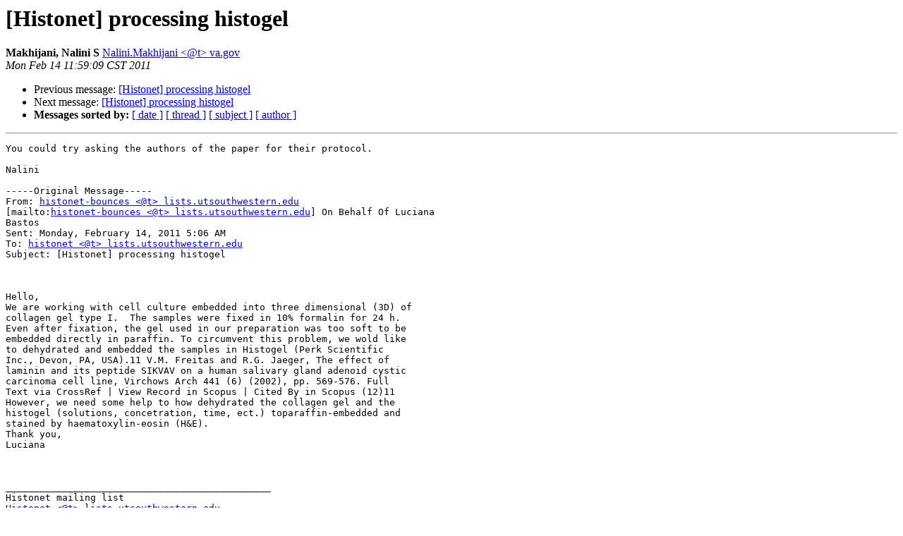

--- FILE ---
content_type: text/html; charset=UTF-8
request_url: http://lists.utsouthwestern.edu/pipermail/histonet/2011-February/054920.html
body_size: 4011
content:
<!DOCTYPE HTML PUBLIC "-//W3C//DTD HTML 3.2//EN">
<HTML>
 <HEAD>
   <TITLE> [Histonet] processing histogel
   </TITLE>
   <LINK REL="Index" HREF="index.html" >
   <LINK REL="made" HREF="mailto:histonet%40lists.utsouthwestern.edu?Subject=%5BHistonet%5D%20processing%20histogel&In-Reply-To=SNT143-w15C763223CFCA2D46D52584D00%40phx.gbl">
   <META NAME="robots" CONTENT="index,nofollow">
   <META http-equiv="Content-Type" content="text/html; charset=us-ascii">
   <LINK REL="Previous"  HREF="054900.html">
   <LINK REL="Next"  HREF="054925.html">
 </HEAD>
 <BODY BGCOLOR="#ffffff">
   <H1>[Histonet] processing histogel</H1>
<!--htdig_noindex-->
    <B>Makhijani, Nalini S</B> 
    <A HREF="mailto:histonet%40lists.utsouthwestern.edu?Subject=%5BHistonet%5D%20processing%20histogel&In-Reply-To=SNT143-w15C763223CFCA2D46D52584D00%40phx.gbl"
       TITLE="[Histonet] processing histogel">Nalini.Makhijani &lt;@t&gt; va.gov
       </A><BR>
    <I>Mon Feb 14 11:59:09 CST 2011</I>
    <P><UL>
        <LI>Previous message: <A HREF="054900.html">[Histonet] processing histogel
</A></li>
        <LI>Next message: <A HREF="054925.html">[Histonet] processing histogel
</A></li>
         <LI> <B>Messages sorted by:</B> 
              <a href="date.html#54920">[ date ]</a>
              <a href="thread.html#54920">[ thread ]</a>
              <a href="subject.html#54920">[ subject ]</a>
              <a href="author.html#54920">[ author ]</a>
         </LI>
       </UL>
    <HR>  
<!--/htdig_noindex-->
<!--beginarticle-->
<PRE>You could try asking the authors of the paper for their protocol.

Nalini

-----Original Message-----
From: <A HREF="http://lists.utsouthwestern.edu/mailman/listinfo/histonet">histonet-bounces &lt;@t&gt; lists.utsouthwestern.edu</A>
[mailto:<A HREF="http://lists.utsouthwestern.edu/mailman/listinfo/histonet">histonet-bounces &lt;@t&gt; lists.utsouthwestern.edu</A>] On Behalf Of Luciana
Bastos
Sent: Monday, February 14, 2011 5:06 AM
To: <A HREF="http://lists.utsouthwestern.edu/mailman/listinfo/histonet">histonet &lt;@t&gt; lists.utsouthwestern.edu</A>
Subject: [Histonet] processing histogel



Hello,
We are working with cell culture embedded into three dimensional (3D) of
collagen gel type I.  The samples were fixed in 10% formalin for 24 h.
Even after fixation, the gel used in our preparation was too soft to be
embedded directly in paraffin. To circumvent this problem, we wold like
to dehydrated and embedded the samples in Histogel (Perk Scientific
Inc., Devon, PA, USA).11 V.M. Freitas and R.G. Jaeger, The effect of
laminin and its peptide SIKVAV on a human salivary gland adenoid cystic
carcinoma cell line, Virchows Arch 441 (6) (2002), pp. 569-576. Full
Text via CrossRef | View Record in Scopus | Cited By in Scopus (12)11
However, we need some help to how dehydrated the collagen gel and the
histogel (solutions, concetration, time, ect.) toparaffin-embedded and
stained by haematoxylin-eosin (H&amp;E).
Thank you,
Luciana


 
_______________________________________________
Histonet mailing list
<A HREF="http://lists.utsouthwestern.edu/mailman/listinfo/histonet">Histonet &lt;@t&gt; lists.utsouthwestern.edu</A>
<A HREF="http://lists.utsouthwestern.edu/mailman/listinfo/histonet">http://lists.utsouthwestern.edu/mailman/listinfo/histonet</A>

</PRE>



<!--endarticle-->
<!--htdig_noindex-->
    <HR>
    <P><UL>
        <!--threads-->
	<LI>Previous message: <A HREF="054900.html">[Histonet] processing histogel
</A></li>
	<LI>Next message: <A HREF="054925.html">[Histonet] processing histogel
</A></li>
         <LI> <B>Messages sorted by:</B> 
              <a href="date.html#54920">[ date ]</a>
              <a href="thread.html#54920">[ thread ]</a>
              <a href="subject.html#54920">[ subject ]</a>
              <a href="author.html#54920">[ author ]</a>
         </LI>
       </UL>

<hr>
<a href="http://lists.utsouthwestern.edu/mailman/listinfo/histonet">More information about the Histonet
mailing list</a><br>
<!--/htdig_noindex-->
</body></html>
